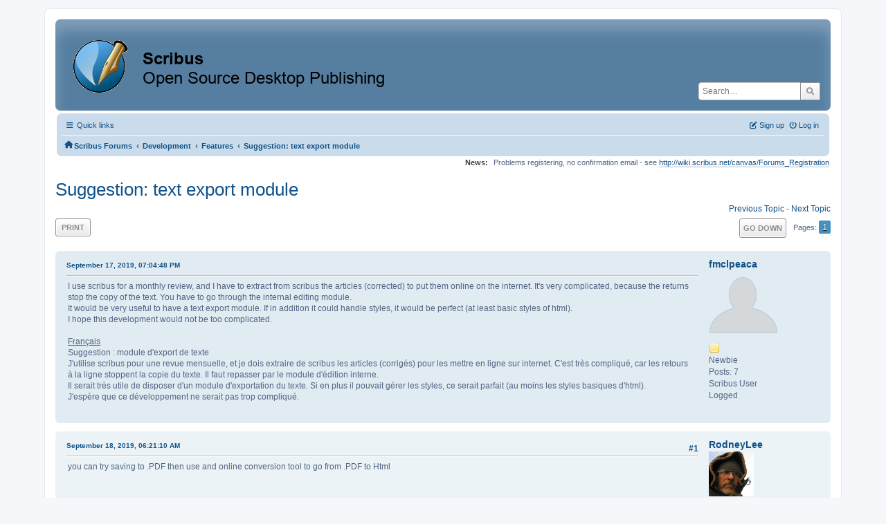

--- FILE ---
content_type: text/html; charset=UTF-8
request_url: https://forums.scribus.net/index.php?topic=3447.0
body_size: 7432
content:
<!DOCTYPE html>
<html lang="en-US">
<head>
	<meta charset="UTF-8">
	<link rel="stylesheet" href="https://forums.scribus.net/Themes/ProCurve/css/minified_4bd6c4407f90d308c7557334877cf34b.css?smf216_1760727492">
	<link rel="stylesheet" href="https://use.fontawesome.com/releases/v6.1.2/css/all.css">
	<style>
	.postarea .bbc_img, .list_posts .bbc_img, .post .inner .bbc_img, form#reported_posts .bbc_img, #preview_body .bbc_img { max-width: min(100%,600px); }
	
	.postarea .bbc_img, .list_posts .bbc_img, .post .inner .bbc_img, form#reported_posts .bbc_img, #preview_body .bbc_img { max-height: 800px; }
	
	</style>
	<script>
		var smf_theme_url = "https://forums.scribus.net/Themes/ProCurve";
		var smf_default_theme_url = "https://forums.scribus.net/Themes/default";
		var smf_images_url = "https://forums.scribus.net/Themes/ProCurve/images";
		var smf_smileys_url = "https://forums.scribus.net/Smileys";
		var smf_smiley_sets = "default,classic,SoLoSMiLeYS1,aaron,akyhne,fugue,alienine";
		var smf_smiley_sets_default = "SoLoSMiLeYS1";
		var smf_avatars_url = "https://forums.scribus.net/avatars";
		var smf_scripturl = "https://forums.scribus.net/index.php?PHPSESSID=a0bppalt40cv9c2iesumjokjed&amp;";
		var smf_iso_case_folding = false;
		var smf_charset = "UTF-8";
		var smf_session_id = "5e52c474143d2a77c1c818df80eeab80";
		var smf_session_var = "b17b59df32bc";
		var smf_member_id = 0;
		var ajax_notification_text = 'Loading...';
		var help_popup_heading_text = 'A little lost? Let me explain:';
		var banned_text = 'Sorry Guest, you are banned from using this forum!';
		var smf_txt_expand = 'Expand';
		var smf_txt_shrink = 'Shrink';
		var smf_collapseAlt = 'Hide';
		var smf_expandAlt = 'Show';
		var smf_quote_expand = false;
		var allow_xhjr_credentials = false;
	</script>
	<script src="https://ajax.googleapis.com/ajax/libs/jquery/3.6.3/jquery.min.js"></script>
	<script src="https://forums.scribus.net/Themes/default/scripts/jquery.sceditor.bbcode.min.js?smf216_1760727492"></script>
	<script src="https://forums.scribus.net/Themes/ProCurve/scripts/minified_96183a28b8b852e390fd342ea8c71ba6.js?smf216_1760727492"></script>
	<script src="https://forums.scribus.net/Themes/ProCurve/scripts/minified_c6b978002ab218b9fffbe1ebf29be346.js?smf216_1760727492" defer></script>
	<script>
		var smf_smileys_url = 'https://forums.scribus.net/Smileys/SoLoSMiLeYS1';
		var bbc_quote_from = 'Quote from';
		var bbc_quote = 'Quote';
		var bbc_search_on = 'on';
	var smf_you_sure ='Are you sure you want to do this?';
	</script>
	<title>Suggestion: text export module</title>
	<meta name="viewport" content="width=device-width, initial-scale=1">
	<meta property="og:site_name" content="Scribus Forums">
	<meta property="og:title" content="Suggestion: text export module">
	<meta property="og:url" content="https://forums.scribus.net/index.php/topic,3447.0.html?PHPSESSID=a0bppalt40cv9c2iesumjokjed">
	<meta property="og:description" content="Suggestion: text export module">
	<meta name="description" content="Suggestion: text export module">
	<meta name="theme-color" content="#557EA0">
	<link rel="canonical" href="https://forums.scribus.net/index.php?topic=3447.0">
	<link rel="help" href="https://forums.scribus.net/index.php?PHPSESSID=a0bppalt40cv9c2iesumjokjed&amp;action=help">
	<link rel="contents" href="https://forums.scribus.net/index.php?PHPSESSID=a0bppalt40cv9c2iesumjokjed&amp;">
	<link rel="search" href="https://forums.scribus.net/index.php?PHPSESSID=a0bppalt40cv9c2iesumjokjed&amp;action=search">
	<link rel="alternate" type="application/rss+xml" title="Scribus Forums - RSS" href="https://forums.scribus.net/index.php?PHPSESSID=a0bppalt40cv9c2iesumjokjed&amp;action=.xml;type=rss2;board=23">
	<link rel="alternate" type="application/atom+xml" title="Scribus Forums - Atom" href="https://forums.scribus.net/index.php?PHPSESSID=a0bppalt40cv9c2iesumjokjed&amp;action=.xml;type=atom;board=23">
	<link rel="index" href="https://forums.scribus.net/index.php/board,23.0.html?PHPSESSID=a0bppalt40cv9c2iesumjokjed"><style>.vv_special { display:none; }</style>
</head>
<body id="chrome" class="action_messageindex board_23">
<div id="footerfix">
	<div id="wrapper">
	    <div id="header">
			<h1 class="forumtitle">
				<a class="top" href="https://forums.scribus.net/index.php?PHPSESSID=a0bppalt40cv9c2iesumjokjed&amp;"><img src="https://forums.scribus.net/scribus_header-forums.png" alt="Scribus Forums" title="Scribus Forums"></a>
			</h1>
			<form id="search_form" class="floatright" action="https://forums.scribus.net/index.php?PHPSESSID=a0bppalt40cv9c2iesumjokjed&amp;action=search2" method="post" accept-charset="UTF-8">
				<input type="search" name="search" value="" placeholder="Search…">&nbsp;
				<input type="hidden" name="sd_topic" value="3447">
				<button type="submit" name="search2" class="button no-border-radius" value="search"><i class="fa-solid fa-magnifying-glass"></i></button>
				<input type="hidden" name="advanced" value="0">
			</form>
	    </div>
		<div id="upper_section">
			<div id="inner_section">
               <div id="inner_wrap"1>
				  <div class="navbox">
				  	<div class="row">
                    <div class="column">
					<div class="user">
<ul id="quick_menu">
	<li><i class="fa-solid fa-bars"></i>	Quick links
		<ul>
			<li><a href="https://forums.scribus.net/index.php?PHPSESSID=a0bppalt40cv9c2iesumjokjed&amp;action=recent" title="View the most recent posts on the forum.">Recent posts</a></li>
		</ul>
	</li>
</ul>
				<a class="mobile_user_menu">
					<span class="menu_icon"></span>
					<span class="text_menu">Main Menu</span>
				</a>
				<div id="main_menu">
					<div id="mobile_user_menu" class="popup_container">
						<div class="popup_window description">
							<div class="popup_heading">Main Menu
								<a href="javascript:void(0);" class="main_icons hide_popup"></a>
							</div>
							
					<ul class="dropmenu menu_nav">
						<li class="button_home">
							<a class="active" href="https://forums.scribus.net/index.php?PHPSESSID=a0bppalt40cv9c2iesumjokjed&amp;">
								<span class="main_icons home"></span><span class="textmenu">Home</span>
							</a>
						</li>
						<li class="button_search">
							<a href="https://forums.scribus.net/index.php?PHPSESSID=a0bppalt40cv9c2iesumjokjed&amp;action=search">
								<span class="main_icons search"></span><span class="textmenu">Search</span>
							</a>
						</li>
					</ul><!-- .menu_nav -->
						</div>
					</div>
				</div>
	</div></div>
		            <div class="column">
			<ul class="user_panel" id="top_info">
				<li class="button_login">
					<a href="https://forums.scribus.net/index.php?PHPSESSID=a0bppalt40cv9c2iesumjokjed&amp;action=login" class="open" onclick="return reqOverlayDiv(this.href, 'Log in', 'login');">
						<i class="fa-solid fa-power-off"></i>
						<span class="textmenu">Log in</span>
					</a>
				</li>
				<li class="button_signup">
					<a href="https://forums.scribus.net/index.php?PHPSESSID=a0bppalt40cv9c2iesumjokjed&amp;action=signup" class="open">
						<i class="fa-solid fa-pen-to-square"></i>
						<span class="textmenu">Sign up</span>
					</a>
				</li>
			</ul>
				  </div>
				</div>								
					<hr class="clear">
				<div class="navigate_section">
					<ul><li class="first"><a href="https://forums.scribus.net/index.php?PHPSESSID=a0bppalt40cv9c2iesumjokjed&amp;"><i class="fa-solid fa-house"></i></a></li>
						<li>
							<a href="https://forums.scribus.net/index.php?PHPSESSID=a0bppalt40cv9c2iesumjokjed&amp;"><span>Scribus Forums</span></a>
						</li>
						<li>
							<span class="dividers"> &#8249; </span>
							<a href="https://forums.scribus.net/index.php?PHPSESSID=a0bppalt40cv9c2iesumjokjed&amp;#c4"><span>Development</span></a>
						</li>
						<li>
							<span class="dividers"> &#8249; </span>
							<a href="https://forums.scribus.net/index.php/board,23.0.html?PHPSESSID=a0bppalt40cv9c2iesumjokjed"><span>Features</span></a>
						</li>
						<li class="last">
							<span class="dividers"> &#8249; </span>
							<a href="https://forums.scribus.net/index.php/topic,3447.0.html?PHPSESSID=a0bppalt40cv9c2iesumjokjed"><span>Suggestion: text export module</span></a>
						</li>
					</ul>
				</div><!-- .navigate_section -->        
	             </div>
	          </div> <div class="time_news_section"> 
					<div class="newsblock">
						<h2>News: </h2>
						<p>Problems registering, no confirmation email - see <a href="http://wiki.scribus.net/canvas/Forums_Registration" class="bbc_link" target="_blank" rel="noopener">http://wiki.scribus.net/canvas/Forums_Registration</a></p>
					</div>
	<br><br>
			</div>
			</div><!-- #inner_section -->
		</div><!-- #upper_section -->
		<div id="content_section">
			<div id="main_content_section">

			<h2 class="display_title">
				<span id="top_subject">Suggestion: text export module</span>
			</h2>
			<span class="nextlinks floatright"><a href="https://forums.scribus.net/index.php/topic,3447.0/prev_next,prev.html?PHPSESSID=a0bppalt40cv9c2iesumjokjed#new">Previous topic</a> - <a href="https://forums.scribus.net/index.php/topic,3447.0/prev_next,next.html?PHPSESSID=a0bppalt40cv9c2iesumjokjed#new">Next topic</a></span>
		<!-- #display_head -->
		
		<div class="pagesection top">
			
		<div class="buttonlist floatleft">
			
				<a class="button button_strip_print" href="https://forums.scribus.net/index.php?PHPSESSID=a0bppalt40cv9c2iesumjokjed&amp;action=printpage;topic=3447.0"  rel="nofollow">Print</a>
		</div>
			 
			<div class="pagelinks floatright">
				<a href="#bot" class="button">Go Down</a>
				<span class="pages">Pages</span><span class="current_page">1</span> 
			</div>
		<div class="mobile_buttons floatright">
			<a class="button mobile_act">User actions</a>
			
		</div>
		</div>
		<div id="forumposts">
			<form action="https://forums.scribus.net/index.php?PHPSESSID=a0bppalt40cv9c2iesumjokjed&amp;action=quickmod2;topic=3447.0" method="post" accept-charset="UTF-8" name="quickModForm" id="quickModForm" onsubmit="return oQuickModify.bInEditMode ? oQuickModify.modifySave('5e52c474143d2a77c1c818df80eeab80', 'b17b59df32bc') : false">
				<div class="windowbg" id="msg16239">
					
					<div class="post_wrapper">
						<div class="poster">
							<h4>
								<a href="https://forums.scribus.net/index.php?PHPSESSID=a0bppalt40cv9c2iesumjokjed&amp;action=profile;u=60806" title="View the profile of fmclpeaca">fmclpeaca</a>
							</h4>
							<ul class="user_info">
								<li class="avatar">
									<a href="https://forums.scribus.net/index.php?PHPSESSID=a0bppalt40cv9c2iesumjokjed&amp;action=profile;u=60806"><img class="avatar" src="https://forums.scribus.net/avatars/default.png" alt=""></a>
								</li>
								<li class="icons"><img src="https://forums.scribus.net/Themes/ProCurve/images/membericons/icon.png" alt="*"></li>
								<li class="postgroup">Newbie</li>
								<li class="postcount">Posts: 7</li>
								<li class="blurb">Scribus User</li>
								<li class="poster_ip">Logged</li>
							</ul>
						</div><!-- .poster -->
						<div class="postarea">
							<div class="keyinfo">
								<div id="subject_16239" class="subject_title subject_hidden">
									<a href="https://forums.scribus.net/index.php?PHPSESSID=a0bppalt40cv9c2iesumjokjed&amp;msg=16239" rel="nofollow">Suggestion: text export module</a>
								</div>
								
								<div class="postinfo">
									<span class="messageicon"  style="position: absolute; z-index: -1;">
										<img src="https://forums.scribus.net/Themes/ProCurve/images/post/xx.png" alt="">
									</span>
									<a href="https://forums.scribus.net/index.php?PHPSESSID=a0bppalt40cv9c2iesumjokjed&amp;msg=16239" rel="nofollow" title="Suggestion: text export module" class="smalltext">September 17, 2019, 07:04:48 PM</a>
									<span class="spacer"></span>
									<span class="smalltext modified floatright" id="modified_16239">
									</span>
								</div>
								<div id="msg_16239_quick_mod"></div>
							</div><!-- .keyinfo -->
							<div class="post">
								<div class="inner" data-msgid="16239" id="msg_16239">
									I use scribus for a monthly review, and I have to extract from scribus the articles (corrected) to put them online on the internet. It's very complicated, because the returns stop the copy of the text. You have to go through the internal editing module.<br />It would be very useful to have a text export module. If in addition it could handle styles, it would be perfect (at least basic styles of html).<br />I hope this development would not be too complicated.<br /><br /><u>Français</u><br />Suggestion : module d&#039;export de texte<br />J&#039;utilise scribus pour une revue mensuelle, et je dois extraire de scribus les articles (corrigés) pour les mettre en ligne sur internet. C&#039;est très compliqué, car les retours à la ligne stoppent la copie du texte. Il faut repasser par le module d&#039;édition interne.<br />Il serait très utile de disposer d&#039;un module d&#039;exportation du texte. Si en plus il pouvait gérer les styles, ce serait parfait (au moins les styles basiques d&#039;html).<br />J&#039;espère que ce développement ne serait pas trop compliqué.
								</div>
							</div><!-- .post -->
							<div class="under_message">
								<ul class="floatleft">
								</ul>
							</div><!-- .under_message -->
						</div><!-- .postarea -->
						<div class="moderatorbar">
						</div><!-- .moderatorbar -->
					</div><!-- .post_wrapper -->
				</div><!-- $message[css_class] -->
				<hr class="post_separator">
				<div class="windowbg" id="msg16243">
					
					
					<div class="post_wrapper">
						<div class="poster">
							<h4>
								<a href="https://forums.scribus.net/index.php?PHPSESSID=a0bppalt40cv9c2iesumjokjed&amp;action=profile;u=59996" title="View the profile of RodneyLee">RodneyLee</a>
							</h4>
							<ul class="user_info">
								<li class="avatar">
									<a href="https://forums.scribus.net/index.php?PHPSESSID=a0bppalt40cv9c2iesumjokjed&amp;action=profile;u=59996"><img class="avatar" src="https://forums.scribus.net/custom_avatar/avatar_59996_1511272773.png" alt=""></a>
								</li>
								<li class="icons"><img src="https://forums.scribus.net/Themes/ProCurve/images/membericons/icon.png" alt="*"><img src="https://forums.scribus.net/Themes/ProCurve/images/membericons/icon.png" alt="*"><img src="https://forums.scribus.net/Themes/ProCurve/images/membericons/icon.png" alt="*"><img src="https://forums.scribus.net/Themes/ProCurve/images/membericons/icon.png" alt="*"></li>
								<li class="postgroup">Sr. Member</li>
								<li class="postcount">Posts: 344</li>
								<li class="blurb">Scribus User</li>
								<li class="custom cust_loca">Location: Colorado</li>
								<li class="poster_ip">Logged</li>
							</ul>
						</div><!-- .poster -->
						<div class="postarea">
							<div class="keyinfo">
								<div id="subject_16243" class="subject_title subject_hidden">
									<a href="https://forums.scribus.net/index.php?PHPSESSID=a0bppalt40cv9c2iesumjokjed&amp;msg=16243" rel="nofollow">Re: Suggestion: text export module</a>
								</div>
								<span class="page_number floatright">#1</span>
								<div class="postinfo">
									<span class="messageicon"  style="position: absolute; z-index: -1;">
										<img src="https://forums.scribus.net/Themes/ProCurve/images/post/xx.png" alt="">
									</span>
									<a href="https://forums.scribus.net/index.php?PHPSESSID=a0bppalt40cv9c2iesumjokjed&amp;msg=16243" rel="nofollow" title="Reply #1 - Re: Suggestion: text export module" class="smalltext">September 18, 2019, 06:21:10 AM</a>
									<span class="spacer"></span>
									<span class="smalltext modified floatright" id="modified_16243">
									</span>
								</div>
								<div id="msg_16243_quick_mod"></div>
							</div><!-- .keyinfo -->
							<div class="post">
								<div class="inner" data-msgid="16243" id="msg_16243">
									you can try saving to .PDF then use and online conversion tool to go from .PDF to Html
								</div>
							</div><!-- .post -->
							<div class="under_message">
								<ul class="floatleft">
								</ul>
							</div><!-- .under_message -->
						</div><!-- .postarea -->
						<div class="moderatorbar">
						</div><!-- .moderatorbar -->
					</div><!-- .post_wrapper -->
				</div><!-- $message[css_class] -->
				<hr class="post_separator">
				<div class="windowbg" id="msg16246">
					
					
					<div class="post_wrapper">
						<div class="poster">
							<h4>
								<a href="https://forums.scribus.net/index.php?PHPSESSID=a0bppalt40cv9c2iesumjokjed&amp;action=profile;u=12" title="View the profile of a.l.e">a.l.e</a>
							</h4>
							<ul class="user_info">
								<li class="membergroup">Global Moderator</li>
								<li class="avatar">
									<a href="https://forums.scribus.net/index.php?PHPSESSID=a0bppalt40cv9c2iesumjokjed&amp;action=profile;u=12"><img class="avatar" src="https://forums.scribus.net/custom_avatar/avatar_12_1526479713.png" alt=""></a>
								</li>
								<li class="icons"><img src="https://forums.scribus.net/Themes/ProCurve/images/membericons/icongmod.png" alt="*"><img src="https://forums.scribus.net/Themes/ProCurve/images/membericons/icongmod.png" alt="*"><img src="https://forums.scribus.net/Themes/ProCurve/images/membericons/icongmod.png" alt="*"><img src="https://forums.scribus.net/Themes/ProCurve/images/membericons/icongmod.png" alt="*"><img src="https://forums.scribus.net/Themes/ProCurve/images/membericons/icongmod.png" alt="*"></li>
								<li class="postgroup">Hero Member</li>
								<li class="postcount">Posts: 3,285</li>
								<li class="profile">
									<ol class="profile_icons">
										<li><a href="http://graphicslab.org" title="the graphics lab" target="_blank" rel="noopener"><span class="main_icons www centericon" title="the graphics lab"></span></a></li>
									</ol>
								</li><!-- .profile -->
								<li class="custom cust_loca">Location: zurich</li>
								<li class="poster_ip">Logged</li>
							</ul>
						</div><!-- .poster -->
						<div class="postarea">
							<div class="keyinfo">
								<div id="subject_16246" class="subject_title subject_hidden">
									<a href="https://forums.scribus.net/index.php?PHPSESSID=a0bppalt40cv9c2iesumjokjed&amp;msg=16246" rel="nofollow">Re: Suggestion: text export module</a>
								</div>
								<span class="page_number floatright">#2</span>
								<div class="postinfo">
									<span class="messageicon"  style="position: absolute; z-index: -1;">
										<img src="https://forums.scribus.net/Themes/ProCurve/images/post/xx.png" alt="">
									</span>
									<a href="https://forums.scribus.net/index.php?PHPSESSID=a0bppalt40cv9c2iesumjokjed&amp;msg=16246" rel="nofollow" title="Reply #2 - Re: Suggestion: text export module" class="smalltext">September 18, 2019, 08:40:30 AM</a>
									<span class="spacer"></span>
									<span class="smalltext modified floatright" id="modified_16246">
									</span>
								</div>
								<div id="msg_16246_quick_mod"></div>
							</div><!-- .keyinfo -->
							<div class="post">
								<div class="inner" data-msgid="16246" id="msg_16246">
									@RodneyLee , i&#039;ve removed your latest post: please don&#039;t post links to random articles on commercial sites.<br /><br />we&#039;re here for the free (open source!) software and we should avoid promoting specific commercial offers.<br /><br />of course, sometimes there are no good enough alternatives and everybody is welcome to mention commercial offers!<br />but in such cases i would expect an explanation why free software tools do not fit the task and also why you&#039;re appreciating the specific tool you mention.<br /><br />posting a link to a the first internet search result, without telling us why it would be useful, is not really useful.<br /><br />in my eyes, in a similar case you should suggest the user to do an internet search for &quot;convert pdf to html&quot; or explain when one of the existing online tools has been useful to you.<br />or simply mention the recent forum thread where a very similar topic has been discussed. 
								</div>
							</div><!-- .post -->
							<div class="under_message">
								<ul class="floatleft">
								</ul>
							</div><!-- .under_message -->
						</div><!-- .postarea -->
						<div class="moderatorbar">
						</div><!-- .moderatorbar -->
					</div><!-- .post_wrapper -->
				</div><!-- $message[css_class] -->
				<hr class="post_separator">
				<div class="windowbg" id="msg16247">
					
					
					<div class="post_wrapper">
						<div class="poster">
							<h4>
								<a href="https://forums.scribus.net/index.php?PHPSESSID=a0bppalt40cv9c2iesumjokjed&amp;action=profile;u=12" title="View the profile of a.l.e">a.l.e</a>
							</h4>
							<ul class="user_info">
								<li class="membergroup">Global Moderator</li>
								<li class="avatar">
									<a href="https://forums.scribus.net/index.php?PHPSESSID=a0bppalt40cv9c2iesumjokjed&amp;action=profile;u=12"><img class="avatar" src="https://forums.scribus.net/custom_avatar/avatar_12_1526479713.png" alt=""></a>
								</li>
								<li class="icons"><img src="https://forums.scribus.net/Themes/ProCurve/images/membericons/icongmod.png" alt="*"><img src="https://forums.scribus.net/Themes/ProCurve/images/membericons/icongmod.png" alt="*"><img src="https://forums.scribus.net/Themes/ProCurve/images/membericons/icongmod.png" alt="*"><img src="https://forums.scribus.net/Themes/ProCurve/images/membericons/icongmod.png" alt="*"><img src="https://forums.scribus.net/Themes/ProCurve/images/membericons/icongmod.png" alt="*"></li>
								<li class="postgroup">Hero Member</li>
								<li class="postcount">Posts: 3,285</li>
								<li class="profile">
									<ol class="profile_icons">
										<li><a href="http://graphicslab.org" title="the graphics lab" target="_blank" rel="noopener"><span class="main_icons www centericon" title="the graphics lab"></span></a></li>
									</ol>
								</li><!-- .profile -->
								<li class="custom cust_loca">Location: zurich</li>
								<li class="poster_ip">Logged</li>
							</ul>
						</div><!-- .poster -->
						<div class="postarea">
							<div class="keyinfo">
								<div id="subject_16247" class="subject_title subject_hidden">
									<a href="https://forums.scribus.net/index.php?PHPSESSID=a0bppalt40cv9c2iesumjokjed&amp;msg=16247" rel="nofollow">Re: Suggestion: text export module</a>
								</div>
								<span class="page_number floatright">#3</span>
								<div class="postinfo">
									<span class="messageicon"  style="position: absolute; z-index: -1;">
										<img src="https://forums.scribus.net/Themes/ProCurve/images/post/xx.png" alt="">
									</span>
									<a href="https://forums.scribus.net/index.php?PHPSESSID=a0bppalt40cv9c2iesumjokjed&amp;msg=16247" rel="nofollow" title="Reply #3 - Re: Suggestion: text export module" class="smalltext">September 18, 2019, 08:41:44 AM</a>
									<span class="spacer"></span>
									<span class="smalltext modified floatright" id="modified_16247">
									</span>
								</div>
								<div id="msg_16247_quick_mod"></div>
							</div><!-- .keyinfo -->
							<div class="post">
								<div class="inner" data-msgid="16247" id="msg_16247">
									an epub exporter is in the pipeline and it will be possible to use it for exporting to html (since epub files are not much more than zipped html files)
								</div>
							</div><!-- .post -->
							<div class="under_message">
								<ul class="floatleft">
								</ul>
							</div><!-- .under_message -->
						</div><!-- .postarea -->
						<div class="moderatorbar">
						</div><!-- .moderatorbar -->
					</div><!-- .post_wrapper -->
				</div><!-- $message[css_class] -->
				<hr class="post_separator">
				<div class="windowbg" id="msg16254">
					
					
					<div class="post_wrapper">
						<div class="poster">
							<h4>
								<a href="https://forums.scribus.net/index.php?PHPSESSID=a0bppalt40cv9c2iesumjokjed&amp;action=profile;u=60806" title="View the profile of fmclpeaca">fmclpeaca</a>
							</h4>
							<ul class="user_info">
								<li class="avatar">
									<a href="https://forums.scribus.net/index.php?PHPSESSID=a0bppalt40cv9c2iesumjokjed&amp;action=profile;u=60806"><img class="avatar" src="https://forums.scribus.net/avatars/default.png" alt=""></a>
								</li>
								<li class="icons"><img src="https://forums.scribus.net/Themes/ProCurve/images/membericons/icon.png" alt="*"></li>
								<li class="postgroup">Newbie</li>
								<li class="postcount">Posts: 7</li>
								<li class="blurb">Scribus User</li>
								<li class="poster_ip">Logged</li>
							</ul>
						</div><!-- .poster -->
						<div class="postarea">
							<div class="keyinfo">
								<div id="subject_16254" class="subject_title subject_hidden">
									<a href="https://forums.scribus.net/index.php?PHPSESSID=a0bppalt40cv9c2iesumjokjed&amp;msg=16254" rel="nofollow">Re: Suggestion: text export module</a>
								</div>
								<span class="page_number floatright">#4</span>
								<div class="postinfo">
									<span class="messageicon"  style="position: absolute; z-index: -1;">
										<img src="https://forums.scribus.net/Themes/ProCurve/images/post/xx.png" alt="">
									</span>
									<a href="https://forums.scribus.net/index.php?PHPSESSID=a0bppalt40cv9c2iesumjokjed&amp;msg=16254" rel="nofollow" title="Reply #4 - Re: Suggestion: text export module" class="smalltext">September 18, 2019, 11:26:57 AM</a>
									<span class="spacer"></span>
									<span class="smalltext modified floatright" id="modified_16254">
									</span>
								</div>
								<div id="msg_16254_quick_mod"></div>
							</div><!-- .keyinfo -->
							<div class="post">
								<div class="inner" data-msgid="16254" id="msg_16254">
									Thank you, it will be interesting. Will the export epub keep the paragraph styles and the character styles?<br />If so, it will be perfect for an epub.<br />If I want to export a text from a frame, it will be longer (epub, then convert .html or .odt), but a good solution.<br />Do you think the . epub export could support a watermark for each export (such as: <a href="//m.xxx/magazine&#039;name)?" class="bbc_link" target="_blank" rel="noopener">m.xxx/magazine&#039;name)?</a><br />Thank you for taking the time to develop scribus. It's a nice tool.
								</div>
							</div><!-- .post -->
							<div class="under_message">
								<ul class="floatleft">
								</ul>
							</div><!-- .under_message -->
						</div><!-- .postarea -->
						<div class="moderatorbar">
						</div><!-- .moderatorbar -->
					</div><!-- .post_wrapper -->
				</div><!-- $message[css_class] -->
				<hr class="post_separator">
				<div class="windowbg" id="msg16255">
					
					
					<div class="post_wrapper">
						<div class="poster">
							<h4>
								<a href="https://forums.scribus.net/index.php?PHPSESSID=a0bppalt40cv9c2iesumjokjed&amp;action=profile;u=12" title="View the profile of a.l.e">a.l.e</a>
							</h4>
							<ul class="user_info">
								<li class="membergroup">Global Moderator</li>
								<li class="avatar">
									<a href="https://forums.scribus.net/index.php?PHPSESSID=a0bppalt40cv9c2iesumjokjed&amp;action=profile;u=12"><img class="avatar" src="https://forums.scribus.net/custom_avatar/avatar_12_1526479713.png" alt=""></a>
								</li>
								<li class="icons"><img src="https://forums.scribus.net/Themes/ProCurve/images/membericons/icongmod.png" alt="*"><img src="https://forums.scribus.net/Themes/ProCurve/images/membericons/icongmod.png" alt="*"><img src="https://forums.scribus.net/Themes/ProCurve/images/membericons/icongmod.png" alt="*"><img src="https://forums.scribus.net/Themes/ProCurve/images/membericons/icongmod.png" alt="*"><img src="https://forums.scribus.net/Themes/ProCurve/images/membericons/icongmod.png" alt="*"></li>
								<li class="postgroup">Hero Member</li>
								<li class="postcount">Posts: 3,285</li>
								<li class="profile">
									<ol class="profile_icons">
										<li><a href="http://graphicslab.org" title="the graphics lab" target="_blank" rel="noopener"><span class="main_icons www centericon" title="the graphics lab"></span></a></li>
									</ol>
								</li><!-- .profile -->
								<li class="custom cust_loca">Location: zurich</li>
								<li class="poster_ip">Logged</li>
							</ul>
						</div><!-- .poster -->
						<div class="postarea">
							<div class="keyinfo">
								<div id="subject_16255" class="subject_title subject_hidden">
									<a href="https://forums.scribus.net/index.php?PHPSESSID=a0bppalt40cv9c2iesumjokjed&amp;msg=16255" rel="nofollow">Re: Suggestion: text export module</a>
								</div>
								<span class="page_number floatright">#5</span>
								<div class="postinfo">
									<span class="messageicon"  style="position: absolute; z-index: -1;">
										<img src="https://forums.scribus.net/Themes/ProCurve/images/post/xx.png" alt="">
									</span>
									<a href="https://forums.scribus.net/index.php?PHPSESSID=a0bppalt40cv9c2iesumjokjed&amp;msg=16255" rel="nofollow" title="Reply #5 - Re: Suggestion: text export module" class="smalltext">September 18, 2019, 02:42:24 PM</a>
									<span class="spacer"></span>
									<span class="smalltext modified floatright" id="modified_16255">
									</span>
								</div>
								<div id="msg_16255_quick_mod"></div>
							</div><!-- .keyinfo -->
							<div class="post">
								<div class="inner" data-msgid="16255" id="msg_16255">
									the epub export will create an epub file containing html files with the formatted content (char and paragraph styles, bold and italic heuristics, sup and superscript, underline) and the images placed at a meaningful place.<br /><br />you will need to further edit the epub file before publishing... it&#039;s at that step that you will be able to set any formatting you care about (or a watermark).<br />in a tool like sigil.
								</div>
							</div><!-- .post -->
							<div class="under_message">
								<ul class="floatleft">
								</ul>
							</div><!-- .under_message -->
						</div><!-- .postarea -->
						<div class="moderatorbar">
						</div><!-- .moderatorbar -->
					</div><!-- .post_wrapper -->
				</div><!-- $message[css_class] -->
				<hr class="post_separator">
				<div class="windowbg" id="msg18669">
					
					
					<div class="post_wrapper">
						<div class="poster">
							<h4>
								<a href="https://forums.scribus.net/index.php?PHPSESSID=a0bppalt40cv9c2iesumjokjed&amp;action=profile;u=60355" title="View the profile of Gibbz">Gibbz</a>
							</h4>
							<ul class="user_info">
								<li class="avatar">
									<a href="https://forums.scribus.net/index.php?PHPSESSID=a0bppalt40cv9c2iesumjokjed&amp;action=profile;u=60355"><img class="avatar" src="https://forums.scribus.net/avatars/default.png" alt=""></a>
								</li>
								<li class="icons"><img src="https://forums.scribus.net/Themes/ProCurve/images/membericons/icon.png" alt="*"><img src="https://forums.scribus.net/Themes/ProCurve/images/membericons/icon.png" alt="*"></li>
								<li class="postgroup">Jr. Member</li>
								<li class="postcount">Posts: 69</li>
								<li class="blurb">Scribus User</li>
								<li class="poster_ip">Logged</li>
							</ul>
						</div><!-- .poster -->
						<div class="postarea">
							<div class="keyinfo">
								<div id="subject_18669" class="subject_title subject_hidden">
									<a href="https://forums.scribus.net/index.php?PHPSESSID=a0bppalt40cv9c2iesumjokjed&amp;msg=18669" rel="nofollow">Re: Suggestion: text export module</a>
								</div>
								<span class="page_number floatright">#6</span>
								<div class="postinfo">
									<span class="messageicon" >
										<img src="https://forums.scribus.net/Themes/ProCurve/images/post/clip.png" alt="">
									</span>
									<a href="https://forums.scribus.net/index.php?PHPSESSID=a0bppalt40cv9c2iesumjokjed&amp;msg=18669" rel="nofollow" title="Reply #6 - Re: Suggestion: text export module" class="smalltext">February 25, 2021, 06:20:10 AM</a>
									<span class="spacer"></span>
									<span class="smalltext modified floatright" id="modified_18669">
									</span>
								</div>
								<div id="msg_18669_quick_mod"></div>
							</div><!-- .keyinfo -->
							<div class="post">
								<div class="inner" data-msgid="18669" id="msg_18669">
									I have a script that outputs text... Good for spell checking and stuff...<br /><br /><br /><br />[attachment deleted by admin]
								</div>
							</div><!-- .post -->
							<div class="under_message">
								<ul class="floatleft">
								</ul>
							</div><!-- .under_message -->
						</div><!-- .postarea -->
						<div class="moderatorbar">
						</div><!-- .moderatorbar -->
					</div><!-- .post_wrapper -->
				</div><!-- $message[css_class] -->
				<hr class="post_separator">
			</form>
		</div><!-- #forumposts -->
		<div class="pagesection">
			
		<div class="buttonlist floatleft">
			
				<a class="button button_strip_print" href="https://forums.scribus.net/index.php?PHPSESSID=a0bppalt40cv9c2iesumjokjed&amp;action=printpage;topic=3447.0"  rel="nofollow">Print</a>
		</div>
			 
			<div class="pagelinks floatright">
				<a href="#main_content_section" class="button" id="bot">Go Up</a>
				<span class="pages">Pages</span><span class="current_page">1</span> 
			</div>
		<div class="mobile_buttons floatleft">
			<a class="button mobile_act">User actions</a>
			
		</div>
		</div>
		<div id="moderationbuttons">
			
		</div>
		<div id="display_jump_to"></div>
		<div id="mobile_action" class="popup_container">
			<div class="popup_window description">
				<div class="popup_heading">
					User actions
					<a href="javascript:void(0);" class="main_icons hide_popup"></a>
				</div>
				
		<div class="buttonlist">
			
				<a class="button button_strip_print" href="https://forums.scribus.net/index.php?PHPSESSID=a0bppalt40cv9c2iesumjokjed&amp;action=printpage;topic=3447.0"  rel="nofollow">Print</a>
		</div>
			</div>
		</div>
		<script>
			if ('XMLHttpRequest' in window)
			{
				var oQuickModify = new QuickModify({
					sScriptUrl: smf_scripturl,
					sClassName: 'quick_edit',
					bShowModify: true,
					iTopicId: 3447,
					sTemplateBodyEdit: '\n\t\t\t\t\t\t<div id="quick_edit_body_container">\n\t\t\t\t\t\t\t<div id="error_box" class="error"><' + '/div>\n\t\t\t\t\t\t\t<textarea class="editor" name="message" rows="12" tabindex="1">%body%<' + '/textarea><br>\n\t\t\t\t\t\t\t<input type="hidden" name="b17b59df32bc" value="5e52c474143d2a77c1c818df80eeab80">\n\t\t\t\t\t\t\t<input type="hidden" name="topic" value="3447">\n\t\t\t\t\t\t\t<input type="hidden" name="msg" value="%msg_id%">\n\t\t\t\t\t\t\t<div class="righttext quickModifyMargin">\n\t\t\t\t\t\t\t\t<input type="submit" name="post" value="Save" tabindex="2" onclick="return oQuickModify.modifySave(\'5e52c474143d2a77c1c818df80eeab80\', \'b17b59df32bc\');" accesskey="s" class="button"> <input type="submit" name="cancel" value="Cancel" tabindex="3" onclick="return oQuickModify.modifyCancel();" class="button">\n\t\t\t\t\t\t\t<' + '/div>\n\t\t\t\t\t\t<' + '/div>',
					sTemplateSubjectEdit: '<input type="text" name="subject" value="%subject%" size="80" maxlength="80" tabindex="4">',
					sTemplateBodyNormal: '%body%',
					sTemplateSubjectNormal: '<a hr'+'ef="' + smf_scripturl + '?topic=3447.msg%msg_id%#msg%msg_id%" rel="nofollow">%subject%<' + '/a>',
					sTemplateTopSubject: '%subject%',
					sTemplateReasonEdit: 'Reason for editing: <input type="text" name="modify_reason" value="%modify_reason%" size="80" maxlength="80" tabindex="5" class="quickModifyMargin">',
					sTemplateReasonNormal: '%modify_text',
					sErrorBorderStyle: '1px solid red'
				});

				aJumpTo[aJumpTo.length] = new JumpTo({
					sContainerId: "display_jump_to",
					sJumpToTemplate: "<label class=\"smalltext jump_to\" for=\"%select_id%\">Jump to<" + "/label> %dropdown_list%",
					iCurBoardId: 23,
					iCurBoardChildLevel: 0,
					sCurBoardName: "Features",
					sBoardChildLevelIndicator: "==",
					sBoardPrefix: "=> ",
					sCatSeparator: "-----------------------------",
					sCatPrefix: "",
					sGoButtonLabel: "Go"
				});

				aIconLists[aIconLists.length] = new IconList({
					sBackReference: "aIconLists[" + aIconLists.length + "]",
					sIconIdPrefix: "msg_icon_",
					sScriptUrl: smf_scripturl,
					bShowModify: true,
					iBoardId: 23,
					iTopicId: 3447,
					sSessionId: smf_session_id,
					sSessionVar: smf_session_var,
					sLabelIconList: "Message icon",
					sBoxBackground: "transparent",
					sBoxBackgroundHover: "#ffffff",
					iBoxBorderWidthHover: 1,
					sBoxBorderColorHover: "#adadad" ,
					sContainerBackground: "#ffffff",
					sContainerBorder: "1px solid #adadad",
					sItemBorder: "1px solid #ffffff",
					sItemBorderHover: "1px dotted gray",
					sItemBackground: "transparent",
					sItemBackgroundHover: "#e0e0f0"
				});
			}
		</script>
			<script>
				var verificationpostHandle = new smfCaptcha("https://forums.scribus.net/index.php?PHPSESSID=a0bppalt40cv9c2iesumjokjed&amp;action=verificationcode;vid=post;rand=9970f65a45d40c73e34f6f09a868cce6", "post", 1);
			</script>
			</div><!-- #main_content_section -->
		</div><!-- #content_section --> 
	<div id="footer">
		<div class="inner_wrap">
		<ul>
			<li class="floatright"><a href="https://forums.scribus.net/index.php?PHPSESSID=a0bppalt40cv9c2iesumjokjed&amp;action=help">Help</a> | <a href="https://forums.scribus.net/index.php?PHPSESSID=a0bppalt40cv9c2iesumjokjed&amp;action=agreement">Terms and Rules</a> | <a href="#header">Go Up &#9650;</a></li>
			<li><a href="https://forums.scribus.net/index.php?PHPSESSID=a0bppalt40cv9c2iesumjokjed&amp;">"></a></li>
		</ul>
		</div>
	</div><!-- #footer -->
		  <div class="copyright"><a href="https://forums.scribus.net/index.php?PHPSESSID=a0bppalt40cv9c2iesumjokjed&amp;action=credits" title="License" target="_blank" rel="noopener">SMF 2.1.6 &copy; 2025</a>, <a href="https://www.simplemachines.org" title="Simple Machines" target="_blank" rel="noopener">Simple Machines</a> <br>
		  <a href="https://www.simplemachines.org/community/index.php?action=profile;u=218416">ProCurve Theme Made By : TwitchisMental</a> </div>
	</div><!-- #wrapper -->
</div><!-- #footerfix -->
<script>
window.addEventListener("DOMContentLoaded", function() {
	function triggerCron()
	{
		$.get('https://forums.scribus.net' + "/cron.php?ts=1768984905");
	}
	window.setTimeout(triggerCron, 1);
		$.sceditor.locale["en"] = {
			"Width (optional):": "Width (optional):",
			"Height (optional):": "Height (optional):",
			"Insert": "Insert",
			"Description (optional):": "Description (optional)",
			"Rows:": "Rows:",
			"Cols:": "Cols:",
			"URL:": "URL:",
			"E-mail:": "E-mail:",
			"Video URL:": "Video URL:",
			"More": "More",
			"Close": "Close",
			dateFormat: "month/day/year"
		};
});
</script>
</body>
</html>